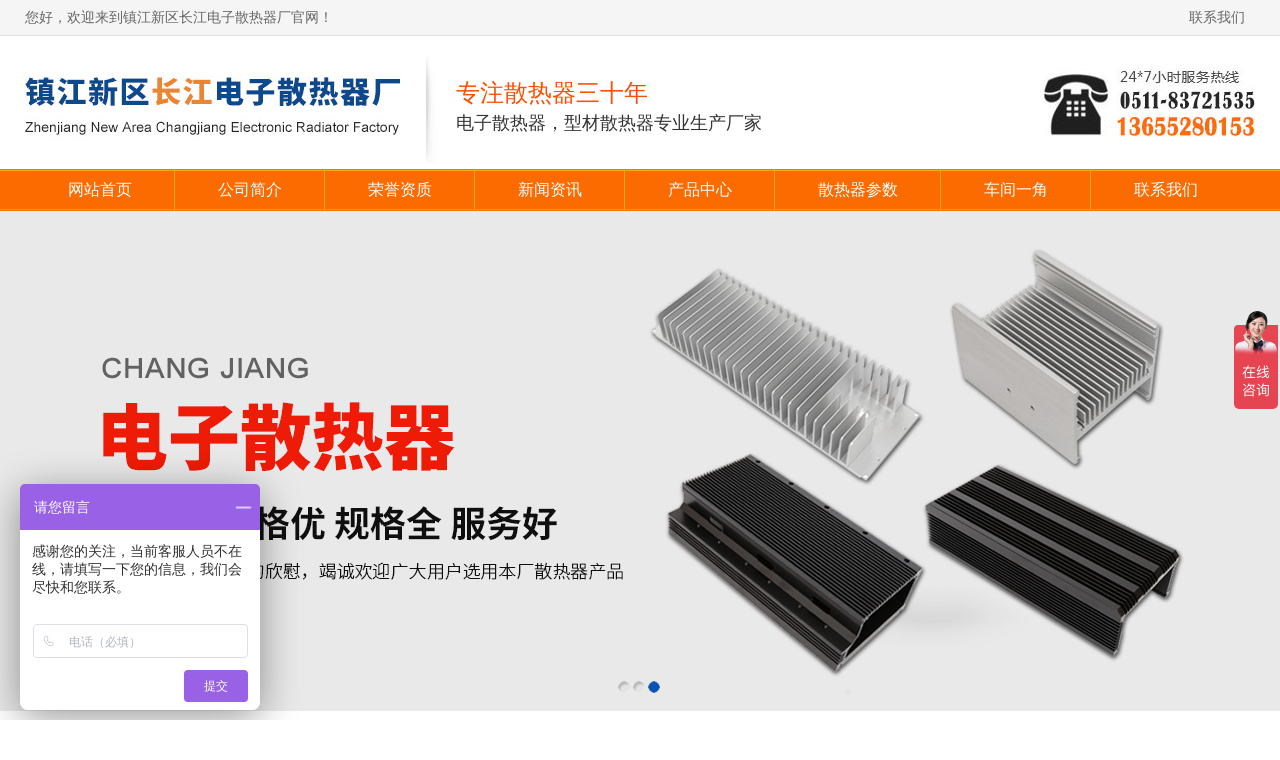

--- FILE ---
content_type: text/html
request_url: http://www.0511cjsrq.com/srqcs/31_39cm/
body_size: 3860
content:
<!DOCTYPE html>
<html lang="zh-hans">
<head>
<meta http-equiv="Content-Type" content="text/html; charset=utf-8" />
<title>散热器参数  /  31-39cm型材散热器-镇江新区长江电子散热器厂</title>
<meta name="keywords" content="" />
<meta name="description" content="" />
<link key="resetcommon" href="/skin/css/style.css" rel="stylesheet" type="text/css" />
<script type="text/javascript" src="/skin/js/nsw_index.js"></script>
<meta http-equiv="mobile-agent" content="format=xhtml;url=/m/view.php?aid=62">

</head>
<body>
<div class="topwrap">
  <div class="header">
    <div class="t_sz"><span><a href="/contact/" title="联系我们" rel="nofollow">联系我们</a></span>您好，欢迎来到镇江新区长江电子散热器厂官网！ </div>
    <div class="t_top">
      <div class="logo">
        <h1><a href="http://www.0511cjsrq.com/" title="镇江新区长江电子散热器厂"><img src="/skin/images/logo.jpg" alt="镇江新区长江电子散热器厂" /></a></h1>
      </div>
      <div class="t_wz"> <span>
        <h3><span>专注散热器三十年</span>电子散热器，型材散热器专业生产厂家</h3>
        </span> </div>
      <div class="t_tel"><img src="/skin/images/tel.jpg" alt="全国服务热线：13655280153"/></div>
    </div>
    <div class="nav">
      <ul>
        <li><a href="/" title="网站首页" rel="nofollow">网站首页</a></li>
        <li><a href="/about/" title="公司简介" rel="nofollow">公司简介</a></li>
        <li><a href="/honor/" title="荣誉资质" rel="nofollow">荣誉资质</a></li>
        <li><a href="/news/" title="新闻资讯" rel="nofollow">新闻资讯</a></li>
        <li><a href="/cpzx/" title="产品中心" rel="nofollow">产品中心</a></li>
        <li><a href="/srqcs/" title="散热器参数" rel="nofollow">散热器参数</a></li>
        <li><a href="/cjyj/" title="车间一角" rel="nofollow">车间一角</a></li>
        <li class="nones"><a href="/contact/" title="联系我们" rel="nofollow">联系我们</a></li>
      </ul>
    </div>
  </div>
</div>
<div id="banner">
  <div id="ban">
    <div style="background: url(/skin/images/b1.jpg) no-repeat center top"></DIV>
    <div style="background: url(/skin/images/b2.jpg) no-repeat center top"></DIV>
    <div style="background: url(/skin/images/b3.jpg) no-repeat center top"></DIV>
  </div>
  <div style="position:relative; margin:auto; width:100%">
    <div id=bando ><img src="/skin/images/bt1.png" 
tab="0"> <img src="/skin/images/bt1.png" 
tab="1"> <img src="/skin/images/bt1.png" 
tab="2"> </div>
  </div>
</div>
<SCRIPT type=text/javascript>
var banner=document.getElementById("ban").getElementsByTagName("div");
var bannerdo=document.getElementById("bando").getElementsByTagName("img");
var num=banner.length;
var thisban=1;
function show(obj){
	for(var i=0;i<num;i++){
		banner[i].style.display="none";
		bannerdo[i].src="/skin/images/bt1.png";
	}
	$(banner[obj]).fadeIn(1000);
	bannerdo[obj].src="/skin/images/bt2.png";
}
function autoshow(){
	if(thisban>num-1){thisban=0}
	show(thisban);
	thisban++;
}
show(0);
var autoban=setInterval(autoshow,6000);
for(var i=0;i<bannerdo.length;i++){
	bannerdo[i].onclick=function(){
		clearInterval(autoban);
		show(this.getAttribute("tab"));
		thisban=parseInt(this.getAttribute("tab"))+1;
		autoban=setInterval(autoshow,6000);
	}
}
</SCRIPT>
<div class="content"> <div class="left">
  <div class="leib2">
    <div class="tit"> <span> 散热器参数 </span> <i>Radiator Parameters</i> </div>
    <div class="nr">
      <ul>
        <li><a href="/srqcs/1cm/" title="1cm型材散热器">1cm型材散热器</a></li><li><a href="/srqcs/2cm/" title="2cm型材散热器">2cm型材散热器</a></li><li><a href="/srqcs/3cm/" title="3cm型材散热器">3cm型材散热器</a></li><li><a href="/srqcs/4cm/" title="4cm型材散热器">4cm型材散热器</a></li><li><a href="/srqcs/5cm/" title="5cm型材散热器">5cm型材散热器</a></li><li><a href="/srqcs/6cm/" title="6cm型材散热器">6cm型材散热器</a></li><li><a href="/srqcs/7cm/" title="7cm型材散热器">7cm型材散热器</a></li><li><a href="/srqcs/7_8cm/" title="7-8cm控制器系列型材">7-8cm控制器系列型材</a></li><li><a href="/srqcs/8cm/" title="8cm型材散热器">8cm型材散热器</a></li><li><a href="/srqcs/9cm/" title="9cm型材散热器">9cm型材散热器</a></li><li><a href="/srqcs/9cmk/" title="9cm控制器系列型材">9cm控制器系列型材</a></li><li><a href="/srqcs/10cm/" title="10cm型材散热器">10cm型材散热器</a></li><li><a href="/srqcs/10cmk/" title="10cm控制器系列型材">10cm控制器系列型材</a></li><li><a href="/srqcs/11cm/" title="11cm型材散热器">11cm型材散热器</a></li><li><a href="/srqcs/11_12cm/" title="11-12cm控制器系列型材">11-12cm控制器系列型材</a></li><li><a href="/srqcs/12cm/" title="12cm型材散热器">12cm型材散热器</a></li><li><a href="/srqcs/13cm/" title="13cm型材散热器">13cm型材散热器</a></li><li><a href="/srqcs/13_14cm/" title="13-14cm控制器系列型材">13-14cm控制器系列型材</a></li><li><a href="/srqcs/14cm/" title="14cm型材散热器">14cm型材散热器</a></li><li><a href="/srqcs/15cm/" title="15cm型材散热器">15cm型材散热器</a></li><li><a href="/srqcs/15_16cm/" title="15-16cm控制器系列型材">15-16cm控制器系列型材</a></li><li><a href="/srqcs/16cm/" title="16cm型材散热器">16cm型材散热器</a></li><li><a href="/srqcs/17cm/" title="17cm型材散热器">17cm型材散热器</a></li><li><a href="/srqcs/17_26cm/" title="17-26cm控制器系列型材">17-26cm控制器系列型材</a></li><li><a href="/srqcs/18cm/" title="18cm型材散热器">18cm型材散热器</a></li><li><a href="/srqcs/19cm/" title="19cm型材散热器">19cm型材散热器</a></li><li><a href="/srqcs/20cm/" title="20cm型材散热器">20cm型材散热器</a></li><li><a href="/srqcs/21cm/" title="21cm型材散热器">21cm型材散热器</a></li><li><a href="/srqcs/22cm/" title="22cm型材散热器">22cm型材散热器</a></li><li><a href="/srqcs/23cm/" title="23cm型材散热器">23cm型材散热器</a></li><li><a href="/srqcs/24cm/" title="24cm型材散热器">24cm型材散热器</a></li><li><a href="/srqcs/25cm/" title="25cm型材散热器">25cm型材散热器</a></li><li><a href="/srqcs/26_29cm/" title="26-29cm型材散热器">26-29cm型材散热器</a></li><li><a href="/srqcs/30cm/" title="30cm型材散热器">30cm型材散热器</a></li><li><a href="/srqcs/31_39cm/" title="31-39cm型材散热器">31-39cm型材散热器</a></li><li><a href="/srqcs/40_45cm/" title="40-45cm型材散热器">40-45cm型材散热器</a></li>
      </ul>
    </div>
  </div>
</div>

  <div class="right">
    <div class="right_title">
      <p class="p1">31-39cm型材散热器</p>
      <p class="fr">当前位置：<a href='http://www.0511cjsrq.com/'>镇江新区长江电子散热器厂</a> > <a href='/srqcs/'>散热器参数</a> > <a href='/srqcs/31_39cm/'>31-39cm型材散热器</a> > </p>
    </div>
    <div class="right_content">
      <div class="cateslist">
        <dl>
          <dd>
            <div class="img"><a href="/srqcs/31_39cm/758.html" title="CJ-32001"><img src="../../../../uploadfile/20190628/20190628094208544.jpg" title="CJ-32001" /></a></div>
            <div class="txt"><a href="/srqcs/31_39cm/758.html" title="CJ-32001">CJ-32001</a></div>
          </dd><dd>
            <div class="img"><a href="/srqcs/31_39cm/759.html" title="CJ-32002"><img src="../../../../uploadfile/20190628/20190628094240258.jpg" title="CJ-32002" /></a></div>
            <div class="txt"><a href="/srqcs/31_39cm/759.html" title="CJ-32002">CJ-32002</a></div>
          </dd><dd>
            <div class="img"><a href="/srqcs/31_39cm/760.html" title="CJ-34001"><img src="../../../../uploadfile/20190628/20190628094304515.jpg" title="CJ-34001" /></a></div>
            <div class="txt"><a href="/srqcs/31_39cm/760.html" title="CJ-34001">CJ-34001</a></div>
          </dd><dd>
            <div class="img"><a href="/srqcs/31_39cm/761.html" title="CJ-35001"><img src="../../../../uploadfile/20190628/20190628094331402.jpg" title="CJ-35001" /></a></div>
            <div class="txt"><a href="/srqcs/31_39cm/761.html" title="CJ-35001">CJ-35001</a></div>
          </dd><dd>
            <div class="img"><a href="/srqcs/31_39cm/762.html" title="CJ-35002"><img src="../../../../uploadfile/20190628/20190628094402508.jpg" title="CJ-35002" /></a></div>
            <div class="txt"><a href="/srqcs/31_39cm/762.html" title="CJ-35002">CJ-35002</a></div>
          </dd><dd>
            <div class="img"><a href="/srqcs/31_39cm/763.html" title="CJ-36001"><img src="../../../../uploadfile/20190628/20190628094429505.jpg" title="CJ-36001" /></a></div>
            <div class="txt"><a href="/srqcs/31_39cm/763.html" title="CJ-36001">CJ-36001</a></div>
          </dd><dd>
            <div class="img"><a href="/srqcs/31_39cm/764.html" title="CJ-39001"><img src="../../../../uploadfile/20190628/20190628094452928.jpg" title="CJ-39001" /></a></div>
            <div class="txt"><a href="/srqcs/31_39cm/764.html" title="CJ-39001">CJ-39001</a></div>
          </dd>
        </dl>
        <div class="pagination-wrapper">
          <div class="pagess">
            <ul>
              <li><span class="pageinfo">共 <strong>1</strong>页<strong>7</strong>条记录</span></li>

            </ul>
          </div>
        </div>
      </div>
    </div>
  </div>
</div>
<div class="clear"></div>
<div class="footer">
  <div class="footer_nav">
    <div class="universal"><a href="/" title="网站首页" rel="nofollow">网站首页</a> <a href="/about/" rel="nofollow" title="公司简介">公司简介</a> <a href="/cpzx/" rel="nofollow" title="产品中心">产品中心</a> <a href="/news/" rel="nofollow" title="新闻资讯">新闻资讯</a> <a href="/srqcs/" rel="nofollow" title="散热器参数">散热器参数</a> <a href="/honor/" rel="nofollow" title="荣誉资质">荣誉资质</a> <a href="/cjyj/" rel="nofollow" title="车间一角">车间一角</a> <a href="/contact/" rel="nofollow" title="联系我们">联系我们</a></div>
  </div>
  <div class="universal">
    <table width="100%" border="0" cellspacing="0" cellpadding="0">
      <tr>
        <td><div class="ft_logo fl"><img src="/skin/images/ft_logo.jpg" alt="镇江新区长江电子散热器厂"></div>
          <div class="ft_inner fl">Copyright @ 2020-2022 镇江新区长江电子散热器厂 All Rights Reserved<br />
            主营产品：镇江散热器、镇江电子散热器、插片散热器、型材散热器等产品<br />
            地 址：江苏省镇江市新区大路镇影剧院西侧50米<br />
            联系人：张先生 手机：13655280153 电 话：0511-83721535 <br />
            技术支持：鼎优科技 <a href="http://beian.miit.gov.cn/" target="_blank" rel="nofollow">苏ICP备08117989号-2</a> <a target="_blank" href="http://www.beian.gov.cn/portal/registerSystemInfo?recordcode=32110102321368" rel="nofollow"><img src="/skin/images/gaba.png" />苏公网安备 32110102321368号</a></div>
          <div class="ft_code fl"><img src="/skin/images/ft_code.jpg" alt=""></div></td>
      </tr>
    </table>
  </div>
</div>
<script>
var _hmt = _hmt || [];
(function() {
  var hm = document.createElement("script");
  hm.src = "https://hm.baidu.com/hm.js?cc05da1b6d4307860c9edb873c5893c8";
  var s = document.getElementsByTagName("script")[0]; 
  s.parentNode.insertBefore(hm, s);
})();
</script>
</body>
</html>

--- FILE ---
content_type: text/css
request_url: http://www.0511cjsrq.com/skin/css/style.css
body_size: 5552
content:
@charset "utf-8";
html {
	color: #000;
	background: #FFF;
}
body {
	color: #666;
	font: 12px/1.231 "Microsoft YaHei", "微软雅黑", rial, helvetica, clean, sans-serif, "宋体";
} /*网站字体颜色*/
a {
	color: #333;
	text-decoration: none;
}
a:hover {
	color: #f00;
	text-decoration: none;
}
a:active {
	text-decoration: none;
}
body, div, dl, dt, dd, ul, ol, li, h1, h2, h3, h4, h5, h6, pre, code, form, fieldset, legend, input, button, textarea, p, blockquote, th, td {
	margin: 0;
	padding: 0;
}
table {
	border-collapse: collapse;
	border-spacing: 0;
}
fieldset, img {
	border: 0;
}
address, caption, cite, code, dfn, em, strong, th, var, optgroup {
	font-style: inherit;
	font-weight: inherit;
}
del, ins {
	text-decoration: none;
}
li {
	list-style: none;
}
caption, th {
	text-align: left;
}
q:before, q:after {
	content: '';
}
abbr, acronym {
	border: 0;
	font-variant: normal;
}
sup {
	vertical-align: baseline;
}
sub {
	vertical-align: baseline;
}
input, button, textarea, select, optgroup, option {
	font-family: inherit;
	font-size: inherit;
	font-style: inherit;
	font-weight: inherit;
}
input, button, textarea, select {
*font-size:100%;
}
input, select {
	vertical-align: middle;
}
select, input, button, textarea, button {
	font: 99% arial, helvetica, clean, sans-serif;
}
table {
	font-size: inherit;
	font: 100%;
	border-collapse: collapse;
}
pre, code, kbd, samp, tt {
	font-family: monospace;
*font-size:108%;
	line-height: 100%;
}
/*title*/
h1 {
	font-size: 32px;
}
h2 {
	font-size: 26px;
}
h3 {
	font-size: 20px;
}
h4 {
	font-size: 14px;
}
h5 {
	font-size: 12px;
}
h6 {
	font-size: 10px;
}
.mt10 {
	margin-top: 10px;
}
.vam {
	vertical-align: middle;
}
.clear {
	clear: both;
	height: 0;
	line-height: 0;
	font-size: 0;
}
p {
	word-spacing: -1.5px;
}
.tr {
	text-align: right;
}
.tl {
	text-align: left;
}
.center {
	text-align: center;
}
.pa {
	position: absolute;
}
.pr {
	position: relative
}
/*内容盒子*/
.header, .content, .footer {
	width: 1200px;
	margin: 0 auto;
}
/*头部开始*/
.topwrap {
	background: url(../images/t_bj.jpg) repeat-x;
	height: 211px;
}
.header {
	width: 1230px;
	margin: 0 auto;
	position: relative;
	font-family: "Microsoft Yahei";
}
.t_sz {
	height: 36px;
	line-height: 36px;
	font-size: 14px;
	color: #666666
}
.t_sz span {
	float: right;
}
.t_sz span a {
	color: #666666;
	padding: 0 10px;
}
.t_top {
	height: 133px;
}
.logo {
	float: left;
	width: 431px;
	height: 133px;
}
.logo img {
	width: 431px;
	height: 133px;
}
.t_wz {
	float: left;
	font-size: 20px;
	color: #333333;
	margin: 42px 0 0 0px;
}
.t_wz h3 {
	font-weight: normal;
	font-size: 18px;
	color: #333333;
	line-height: 30px;
}
.t_wz span {
	font-size: 24px;
	color: #ff4e00;
	display: block;
}
.t_tel {
	width: 211px;
	height: 69px;
	float: right;
	margin: 32px 0 0 0;
}
.t_tel span {
	display: block;
	font: 28px arial;
	color: #333333;
	font-weight: bold;
	height: 35px;
	line-height: 35px;
	overflow: hidden;
}
.nav {
	height: 60px;
	line-height: 60px;
}
.nav li {
	float: left;
	background: url(../images/nav_x.jpg) no-repeat right;
	height: 42px;
	line-height: 42px;
}
.nav li a {
	font-size: 16px;
	color: #fff;
	padding: 0 43px;
	text-decoration: none;
	line-height: 42px;
}
.nav li a:hover, .nav .cur a {
	background: #ff4e00;
	display: block;
	color: #fff
}
.nav li.nones {
	background: none
}
/*头部结束*/

#banner {
	POSITION: relative;
	WIDTH: 100%;
	HEIGHT: 500px;
	CLEAR: both;
	TOP: 0px;
}
#ban {
	WIDTH: 100%;
	HEIGHT: 500px;
}
#ban div {
	TEXT-ALIGN: center;
	WIDTH: 100%;
	HEIGHT: 500px;
}
#bando {
	Z-INDEX: 10;
	POSITION: absolute;
	TEXT-ALIGN: center;
	MARGIN: auto;
	WIDTH: 100%;
	TOP: -30px;
}
#bando img {
	BORDER-RIGHT-WIDTH: 0px;
	BORDER-TOP-WIDTH: 0px;
	BORDER-BOTTOM-WIDTH: 0px;
	BORDER-LEFT-WIDTH: 0px;
	CURSOR: pointer
}
.universal {
	width: 1200px;
	height: auto;
	margin: 0 auto;
}
/********************************* 栏目标题  ***************************************/
.universal h3 {
	font-size: 30px;
	color: #242424;
	text-align: center;
	padding: 50px 0;
	line-height: 36px;
	animation: Rightfadein 1s 0s ease both;
}
.universal h3 p {
	font-size: 20px;
	font-weight: 500;
	background: url(../images/icon2.png) no-repeat center;
	animation: Rightfadein 1s 0.5s both;
}
.universal h3 span {
	color: #ff4e00;
}
/*********************************  list ***************************************/

.ld_list {
	width: 260px;
	background: #ebebeb;
	text-align: center;
	padding-bottom: 50px;
}
.ld_list h4 {
	background: url(../images/fl_bt.jpg) repeat-x;
	height: 86px;
	color: #fff;
	line-height: 86px;
	font-size: 24px;
}
.ld_list ul {
	background: #f2f1f1;
	margin-bottom: 50px;
}
.ld_list ul li a.listfta {
	display: block;
	font-size: 18px;
	line-height: 62px;
	background: url(../images/zfl_bg.jpg) no-repeat;
	color: #333;
	text-align: left;
	text-indent: 30px;
}
.ld_list ul li.lihover {
	border: 0;
}
.ld_list ul li a:hover {
	background: #f86400;
	color: #fff;
}
.sublist {
	display: none;
	width: 100%;
	text-align: left;
}
.ld_list ul .sublist li {
	line-height: 40px;
}
.ld_list ul .sublist li a {
	padding-left: 10px;
}
.sublist li a {
	display: inline-block;
	font-size: 12px;
	line-height: 30px;
	color: #0b0b0b;
	width: 110px;
	height: 30px;
	overflow: hidden;
}
.sublist h5 {
	color: #f86400;
	width: 100%;
	font-size: 14px;
	line-height: 30px;
	margin-bottom: 5px;
	text-indent: 1em;
	background: #e6e6e6;
}
/*********************************  product ***************************************/
.ld_cp {
	width: 910px;
}
.ld_cp h4 {
	background: url(../images/icon4.jpg) repeat-x 0 50%;
	font-size: 20px;
	color: #1e1e1d;
}
.ld_cp h4 span {
	display: inline-block;
	background: #fff;
	float: right;
	font-weight: 500;
	font-size: 12px;
}
.ld_cp li {
	width: 272px;
	padding: 15px 15px 0;
	text-align: center;
}
.ld_cp li .aImg {
	display: block;
	width: 270px;
	height: 230px;
	overflow: hidden;
	border: 1px solid #dfdfdf;
}
.ld_cp li img {
	vertical-align: middle;
	transition: all 0.5s;
}
.ld_cp li img:hover {
	transform: scale(1.1);
}
.ld_cp li p {
	height: 36px;
	line-height: 36px;
	overflow: hidden;
	width: 272px;
	color: #3e3e3e;
}
.ld_cp li:hover p a {
	display: inline-block;
	width: 100%;
	background: #ff7200;
	color: #fff;
}
/*********************************  ys ***************************************/

.ld_lxys {
	padding-top: 40px;
}
.ysleft {
	position: absolute;
	right: 50%;
	top: 0;
	width: 50%;
}
.ysright {
	position: absolute;
	left: 50%;
	top: 0;
	width: 50%;
}
.ysright a {
	display: block;
	width: 100%;
	height: 195px;
}
.lxys_top, .lxys_inner {
	position: relative;
	height: 195px;
	z-index: 9;
}
.lxys_top .ysleft {
	background: #ff4e00 url(../images/ys_top1.jpg) no-repeat right 0;
	height: 195px;
	z-index: 10;
}
.lxys_top .ysright {
	background: #ff601a url(../images/ys_top2.jpg) no-repeat left 0;
	height: 195px;
	z-index: 10;
}
.lxys_top .ysleft2 {
	background: #ff4e00 url(../images/service_img1.jpg) no-repeat right 0;
	height: 195px;
	z-index: 10;
}
.lxys_top .ysright2 {
	background: #ff601a url(../images/service_img2.jpg) no-repeat left 0;
	height: 195px;
	z-index: 10;
}
/*.lxys_top .ystop_img{position:absolute; background:url(../images/ys_top.jpg) no-repeat center 0; width:1200px;height:195px; margin:0 auto; z-index:100; }
*/

.lxys_inner .ysleft {
	position: absolute;
	right: 50%;
	top: 0;
	width: 50%;
}
.lxys_inner .ysright {
	position: absolute;
	left: 50%;
	top: 0;
	width: 50%;
}
.lxys_inner {
	height: 324px;
}
.lxys_inner .ysleft {
	background: #f1f1f1;
	height: 324px;
}
.ysleft_inner {
	background: url(../images/ys_n1.jpg) no-repeat;
	width: 480px;
	height: 280px;
	margin-top: 44px;
	padding-left: 90px;
	float: right;
}
.lxys_inner h3 {
	font-size: 24px;
	color: #242323;
	line-height: 56px;
}
.lxys_inner h3 span {
	font-weight: normal;
	font-size: 20px;
	color: #afafaf;
	text-transform: uppercase;
	padding-left: 10px;
}
.lxys_inner p {
	font-size: 14px;
	color: #5b5b5b;
}
.lxys_inner .ysright {
	background: url(../images/ys_img1.jpg) no-repeat -20px 0;
	height: 324px;
}
.ysleft2 {
	position: absolute;
	right: 50%;
	top: 0;
	width: 50%;
	height: 324px;
	background: url(../images/ys_img2.jpg) no-repeat 285px 0;
}
.ysright2 {
	position: absolute;
	left: 50%;
	top: 0;
	width: 50%;
	background: #f1f1f1;
	height: 324px;
}
.ysleft_inner2 {
	background: url(../images/ys_n2.jpg) no-repeat;
	width: 440px;
	height: 280px;
	margin: 44px 0 0 40px;
	padding-left: 90px;
	float: left;
}
.ysleft_inner3 {
	background: url(../images/ys_n3.jpg) no-repeat;
	width: 480px;
	height: 280px;
	margin-top: 44px;
	padding-left: 90px;
	float: right;
}
.lxys_inner .ysright3 {
	background: url(../images/ys_img3.jpg) no-repeat 110px 0;
	height: 324px;
}
.ld_lxguang a {
	display: block;
	background: url(../images/lxguang.jpg) no-repeat center 0;
	height: 195px;
	width: 100%;
}
.ld_partner {
	background: #f1f1f1;
	padding-bottom: 50px;
}
.ld_case {
	position: relative;
	width: 1200px;
	height: 420px;
	margin: 0 auto;
	background: #fff;
	height: 420px;
}
.ld_case .case_l {
	width: 630px;
}
.fl {
	float: left;
	display: inline;
}
.fr {
	float: right;
	display: inline;
}
.case_r {
	width: 470px;
	padding: 50px;
}
.case_r h4 {
	display: block;
	font-size: 24px;
	color: #2c2c2c;
	line-height: 50px;
	margin-bottom: 30px;
	border-bottom: 2px solid #eaeaea;
}
.case_rtxt {
	font-size: 16px;
	color: #2c2c2c;
	line-height: 28px;
}
.dtaibtn, .ljzxbtn {
	display: inline-block;
	width: 128px;
	height: 34px;
	text-align: center;
	line-height: 34px;
	color: #fff;
	background: #2c2c2c;
	margin: 40px 20px 0 0;
}
.ljzxbtn {
	background: #ff6600;
	width: 170px;
	font-size: 16px;
}
.case_r a {
	color: #ffffff;
}
.main_btm {
	background: #f1f1f1;
}
.ld_industry h3 a {
	float: right;
	font-size: 14px;
	color: #222;
}
.ld_industry, .ld_faq {
	width: 780px;
	height: 400px;
}
.main_btm .universal h3 {
	text-align: left;
	font-size: 20px;
	color: #222;
	padding: 30px 0 10px 20px;
	font-weight: 500;
	background: url(../Images/ld_icon.png) no-repeat 0 -108px;
}
.industry_inner {
	width: 780px;
	height: 291px;
	background: #fff;
}
.industry_l {
	width: 375px;
	color: #777474;
	line-height: 24px;
}
.industry_l h4 {
	color: #565656;
	font-size: 14px;
	line-height: 50px;
	padding-left: 26px;
}
.industry_r {
	width: 730px;
	padding: 20px 25px 10px 25px;
}
.industry_r ul li {
	width: 710px;
	height: 36px;
	line-height: 36px;
	font-size: 16px;
	list-style: none;
	background: url(../images/ld_icon.png) no-repeat 0 -84px;
	padding-left: 20px;
}
.industry_r .time {
	font-size: 12px;
}
.ld_faq {
	width: 390px;
}
.ld_faq h3 a {
	float: right;
	font-size: 14px;
	color: #222;
}
.main_btm .universal h3 {
	text-align: left;
	font-size: 20px;
	color: #222;
	padding: 30px 0 10px 20px;
	font-weight: 500;
	background: url(../Images/ld_icon.png) no-repeat 0 -108px;
}
.faq_sq {
	padding-top: 32px;
}
.faq_inner {
	width: 342px;
	height: 249px;
	float: left;
	border-top: 2px solid #ff4e00;
	overflow: hidden;
	padding: 30px 24px 10px 24px;
	background: #ffffff;
}
.faq_inner .txt {
	background: url(../images/faq_icon.jpg) no-repeat;
	padding-left: 30px;
	margin-bottom: 25px;
}
.faq_inner h4 {
	line-height: 20px;
	padding-bottom: 10px;
}
.links_div {
	width: 100%;
	padding: 20px 0;
	background: #fff;
}
.links {
	width: 1200px;
	margin: 0 auto;
	font: 14px/43px "微软雅黑";
	color: #282828;
}
.links span {
	font: 20px/43px "微软雅黑";
	display: inline-block;
	background: url(../Images/ld_icon.png) no-repeat 0 -197px;
	height: 43px;
	padding: 0 30px;
}
.links a {
	color: #4c4c4c;
	padding: 0 9px;
}
.footer {
	width: 100%;
	background: #282828;
	color: #fff;
	font: 14px/30px "微软雅黑";
}
.footer_nav {
	height: 30px;
	padding: 6px 0;
	background: #ff4e00;
}
.footer_nav a {
	padding: 0 43px;
	color: #fff;
}
.ft_logo {
	width: 290px;
}
.ft_inner {
	width: 570px;
	line-height: 24px;
	padding-top: 30px;
}
.footer a {
	color: #fff;
}
.ft_code {
	padding-top: 30px;
}
/*副导航*/
.leib2, .leib {
	width: 248px;
	margin-bottom: 36px;
	padding-top: 36px;
}
.leib2 .tit, .leib .tit {
	color: #fff;
	font-size: 24px;
	height: 86px;
	padding-top: 30px;
	text-align: center;
	overflow: hidden;
	letter-spacing: 1px;
	font-weight: bold;
	background: #ff4e00!important;
	border-bottom: 4px solid #ff4e00;
}
.leib2 .tit i, .leib .tit i {
	color: #ffffff;
	padding-top: 6px;
	display: block;
	font: 12px Arial;
	text-align: center;
	font-size: 13px;
	letter-spacing: 0px;
	line-height: 24px;
	text-transform: uppercase;
}
.leib2 .tit a, .leib tit a {
	color: #333;
}
.leib2 .nr {
	background: #fdfdfd;
	border: 1px solid #999;
	border-top: none;
}
.leib2 .nr ul li {
	border-bottom: 1px solid #f1f1f1;
	height: 52px;
	list-style: none;
	line-height: 52px;
	margin-bottom: 1px;
}
.leib2 .nr ul li a {
	color: #494949;
	display: inline-block;
	font-size: 14px;
	text-indent: 30px;
	display: block;
	font-weight: normal;
	background: url(../images/ld_icon.png) no-repeat 218px -78px;
}
.leib2 .nr ul li a:hover {
	color: #ff0000;
	background: url(../images/ld_icon.png) no-repeat 218px -78px #f5f5f5;
}
.left {
	width: 248px;
	float: left;
	overflow: hidden;
}
.right {
	width: 910px;
	height: auto;
	float: right;
	padding-top: 36px;
	padding-bottom: 36px;
}
.right_title {
	width: 910px;
	height: 55px;
	float: left;
	line-height: 55px;
	border-bottom: 1px solid #999;
}
.right_content {
	width: 910px;
	height: auto;
	float: right;
	margin-top: 20px;
	line-height: 35px;
	font-size: 16px;
}
.right_title .p1 {
	font-size: 24px;
	font-family: "微软雅黑";
	float: left;
	color: #000;
}
.right_title .p2 {
	float: right;
	color: #999;
}
.right_content .cateslist {
	margin-top: 12px;
	overflow: hidden
}
.right_content .cateslist dl {
	border-radius: 4px;
	overflow: hidden;
	_float: left
}
.right_content .cateslist dl dt {
	height: 32px;
	padding-left: 12px;
	line-height: 32px;
	font-weight: bold;
}
.right_content .cateslist dl dd {
	float: left;
	margin: 12px 10px;
	width: 280px;
	_margin: 12px 10px;
}
.right_content .cateslist dl dd .img {
	width: 280px;
	height: 240px;
}
.right_content .cateslist dl dd .img img {
	width: 280px;
	height: 240px;
	border: 1px solid #d5d5d5;
}
.right_content .cateslist dl dd .img a:hover img {
	border: #ff4e00 1px solid
}
.right_content .cateslist dl dd .txt {
	height: 30px;
	line-height: 30px;
	text-align: center;
	font-size: 16px;
	padding-top: 10px;
	padding-bottom: 10px;
}
.pagination-wrapper {
	clear: both;
	padding: 1em 0 2em 0;
	text-align: center;
}
.pagebar li {
	float: left;
	list-style: none;
	margin-left: 5px;
	margin-right: 5px;
}
.pagination-wrapper {
	clear: both;
	padding: 1em 0 2em 0;
	text-align: center;
}
.pagess {
	clear: both;
	margin: 20px;
	overflow: hidden;
	margin-left: 0px;
	text-align: center;
	font-size: 12px
}
.pagess ul li {
	display: inline-block;
	border: 1px solid #ccc;
	padding: 2px 9px;
	margin: 0 3px;
	line-height: 20px;
	background: #fff;
	color: #999
}
.pagess ul li:hover {
	background: #ccc;
	color: #fff;
	border: 1px solid #ccc
}
.pagess ul li:hover a {
	color: #fff;
}
.pagess ul li.thisclass {
	display: inline-block;
	border: 1px solid #ccc;
	padding: 2px 9px;
	margin: 0 3px;
	background: #ccc;
	color: #fff;
}
.pagess ul li.thisclass a {
	color: #fff;
}
.pagess ul li a {
	display: block;
	color: #999
}
.pagess ul li a:hover {
	color: #fff;
}
.pagination {
	display: inline-block;
*display: inline;
*zoom: 1;
	font-size: 12px;
	border-radius: 3px;
	box-shadow: 0 1px 2px rgba(0, 0, 0, 0.05);
}
.pagination li {
	list-style: none;
	display: inline;
	float: left;
	line-height: 1em;
	text-decoration: none;
	border: 1px solid #ddd;
	border-left-width: 0;
}
.pagination li a {
	display: inline-block;
	padding: .5em .8em;
	background-color: #f9f9f9;
	color: #999;
}
.pagination li a:link {
	background: #fff;
	color: #4C78A5;
}
.pagination li a:hover {
	text-decoration: none;
}
.pagination li a:link:hover {
	color: #000;
}
.pagination li.thisclass {
	background-color: #f9f9f9;
	color: #999;
}
.pagination li:first-child {
	border-left-width: 1px;
	border-radius: 3px 0 0 3px;
}
.pagination li:last-child {
	border-radius: 0 3px 3px 0;
}
.pagination .pageinfo {
	color: #444;
}
.right_content .pro_content {
	font-size: 14px;
	line-height: 28px;
}
.prohead {
	overflow: hidden;
}
.prohead .hright {
	float: right;
	width: 500px;
	font-family: microsoft yahei;
	margin-top: 30px;
}
.procontent {
	margin-top: 20px;
}
.procontent .tit {
	height: 40px;
	line-height: 40px;
	border-bottom: 2px solid #ff4e00;
}
.procontent .tit dt {
	float: left;
	height: 40px;
	line-height: 40px;
	color: #fff;
	background-color: #ff4e00;
	text-align: center;
	width: 160px;
	font-weight: bold;
	font-size: 18px;
}
.procontent .detail {
	margin-top: 25px;
	font-size: 16px;
	line-height: 36px;
}
.hright h1 {
	display: block;
	font-size: 2em;
	-webkit-margin-before: 0.67em;
	-webkit-margin-after: 0.67em;
	-webkit-margin-start: 0px;
	-webkit-margin-end: 0px;
	font-weight: bold;
}
.rexian {
	width: 493px;
	height: 56px;
	line-height: 56px;
	color: #FF0000;
	font-size: 22px;
	font-family: "Microsoft Yahei";
}
.cpcs h1 {
	font-size: 16px;
	text-align: center;
	padding-top: 10px;
	padding-bottom: 15px;
}
ul.nl {
	list-style: none outside none;
}
ul.nl li {
	line-height: 35px;
	padding-left: 15px;
	background: url(../images/li.gif) no-repeat 0px 50%;
	clear: both;
	overflow: hidden;
	text-align: left
}
ul.nl li.newsLine {
	background: url(../images/dotLine.gif) repeat-x top;
	overflow: hidden;
	height: 5px;
	line-height: 5px;
}
.line {
	height: 1px;
	border-bottom: 1px dashed #ccc;
	margin: 10px auto;
	overflow: hidden;
}
ul.nl li .addTime {
	float: right;
	color: #666666
}
.tt {
	font-size: 18px;
}